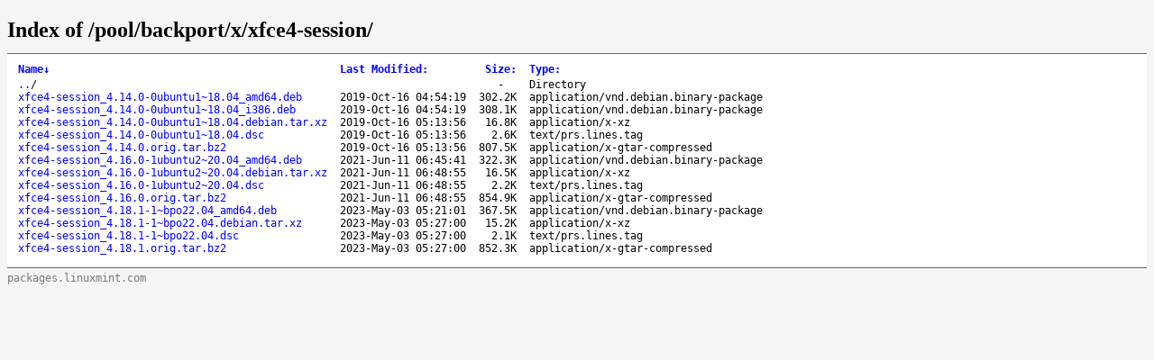

--- FILE ---
content_type: text/html; charset=utf-8
request_url: http://packages.linuxmint.com/pool/backport/x/xfce4-session/
body_size: 9560
content:
<!DOCTYPE html>
<html>
<head>
<meta charset="utf-8">
<title>Index of /pool/backport/x/xfce4-session/</title>
<style type="text/css">
a, a:active {text-decoration: none; color: blue;}
a:visited {color: #48468F;}
a:hover, a:focus {text-decoration: underline; color: red;}
body {background-color: #F5F5F5;}
h2 {margin-bottom: 12px;}
table {margin-left: 12px;}
th, td { font: 90% monospace; text-align: left;}
th { font-weight: bold; padding-right: 14px; padding-bottom: 3px;}
td {padding-right: 14px;}
td.s, th.s {text-align: right;}
div.list { background-color: white; border-top: 1px solid #646464; border-bottom: 1px solid #646464; padding-top: 10px; padding-bottom: 14px;}
div.foot { font: 90% monospace; color: #787878; padding-top: 4px;}
</style>
</head>
<body>
<h2>Index of /pool/backport/x/xfce4-session/</h2>
<div class="list">
<table summary="Directory Listing" cellpadding="0" cellspacing="0">
<thead><tr><th class="n">Name</th><th class="m">Last Modified</th><th class="s">Size</th><th class="t">Type</th></tr></thead>
<tbody>
<tr class="d"><td class="n"><a href="../">..</a>/</td><td class="m">&nbsp;</td><td class="s">- &nbsp;</td><td class="t">Directory</td></tr>
<tr><td class="n"><a href="xfce4-session_4.14.0-0ubuntu1~18.04.debian.tar.xz">xfce4-session_4.14.0-0ubuntu1~18.04.debian.tar.xz</a></td><td class="m">2019-Oct-16 05:13:56</td><td class="s">16.8K</td><td class="t">application/x-xz</td></tr>
<tr><td class="n"><a href="xfce4-session_4.14.0-0ubuntu1~18.04.dsc">xfce4-session_4.14.0-0ubuntu1~18.04.dsc</a></td><td class="m">2019-Oct-16 05:13:56</td><td class="s">2.6K</td><td class="t">text/prs.lines.tag</td></tr>
<tr><td class="n"><a href="xfce4-session_4.14.0-0ubuntu1~18.04_amd64.deb">xfce4-session_4.14.0-0ubuntu1~18.04_amd64.deb</a></td><td class="m">2019-Oct-16 04:54:19</td><td class="s">302.2K</td><td class="t">application/vnd.debian.binary-package</td></tr>
<tr><td class="n"><a href="xfce4-session_4.14.0-0ubuntu1~18.04_i386.deb">xfce4-session_4.14.0-0ubuntu1~18.04_i386.deb</a></td><td class="m">2019-Oct-16 04:54:19</td><td class="s">308.1K</td><td class="t">application/vnd.debian.binary-package</td></tr>
<tr><td class="n"><a href="xfce4-session_4.14.0.orig.tar.bz2">xfce4-session_4.14.0.orig.tar.bz2</a></td><td class="m">2019-Oct-16 05:13:56</td><td class="s">807.5K</td><td class="t">application/x-gtar-compressed</td></tr>
<tr><td class="n"><a href="xfce4-session_4.16.0-1ubuntu2~20.04.debian.tar.xz">xfce4-session_4.16.0-1ubuntu2~20.04.debian.tar.xz</a></td><td class="m">2021-Jun-11 06:48:55</td><td class="s">16.5K</td><td class="t">application/x-xz</td></tr>
<tr><td class="n"><a href="xfce4-session_4.16.0-1ubuntu2~20.04.dsc">xfce4-session_4.16.0-1ubuntu2~20.04.dsc</a></td><td class="m">2021-Jun-11 06:48:55</td><td class="s">2.2K</td><td class="t">text/prs.lines.tag</td></tr>
<tr><td class="n"><a href="xfce4-session_4.16.0-1ubuntu2~20.04_amd64.deb">xfce4-session_4.16.0-1ubuntu2~20.04_amd64.deb</a></td><td class="m">2021-Jun-11 06:45:41</td><td class="s">322.3K</td><td class="t">application/vnd.debian.binary-package</td></tr>
<tr><td class="n"><a href="xfce4-session_4.16.0.orig.tar.bz2">xfce4-session_4.16.0.orig.tar.bz2</a></td><td class="m">2021-Jun-11 06:48:55</td><td class="s">854.9K</td><td class="t">application/x-gtar-compressed</td></tr>
<tr><td class="n"><a href="xfce4-session_4.18.1-1~bpo22.04.debian.tar.xz">xfce4-session_4.18.1-1~bpo22.04.debian.tar.xz</a></td><td class="m">2023-May-03 05:27:00</td><td class="s">15.2K</td><td class="t">application/x-xz</td></tr>
<tr><td class="n"><a href="xfce4-session_4.18.1-1~bpo22.04.dsc">xfce4-session_4.18.1-1~bpo22.04.dsc</a></td><td class="m">2023-May-03 05:27:00</td><td class="s">2.1K</td><td class="t">text/prs.lines.tag</td></tr>
<tr><td class="n"><a href="xfce4-session_4.18.1-1~bpo22.04_amd64.deb">xfce4-session_4.18.1-1~bpo22.04_amd64.deb</a></td><td class="m">2023-May-03 05:21:01</td><td class="s">367.5K</td><td class="t">application/vnd.debian.binary-package</td></tr>
<tr><td class="n"><a href="xfce4-session_4.18.1.orig.tar.bz2">xfce4-session_4.18.1.orig.tar.bz2</a></td><td class="m">2023-May-03 05:27:00</td><td class="s">852.3K</td><td class="t">application/x-gtar-compressed</td></tr>
</tbody>
</table>
</div>
<div class="foot">packages.linuxmint.com</div>

<script type="text/javascript">
// <!--

var click_column;
var name_column = 0;
var date_column = 1;
var size_column = 2;
var type_column = 3;
var prev_span = null;

if (typeof(String.prototype.localeCompare) === 'undefined') {
 String.prototype.localeCompare = function(str, locale, options) {
   return ((this == str) ? 0 : ((this > str) ? 1 : -1));
 };
}

if (typeof(String.prototype.toLocaleUpperCase) === 'undefined') {
 String.prototype.toLocaleUpperCase = function() {
  return this.toUpperCase();
 };
}

function get_inner_text(el) {
 if((typeof el == 'string')||(typeof el == 'undefined'))
  return el;
 if(el.innerText)
  return el.innerText;
 else {
  var str = "";
  var cs = el.childNodes;
  var l = cs.length;
  for (var i=0;i<l;i++) {
   if (cs[i].nodeType==1) str += get_inner_text(cs[i]);
   else if (cs[i].nodeType==3) str += cs[i].nodeValue;
  }
 }
 return str;
}

function isdigit(c) {
 return (c >= '0' && c <= '9');
}

function unit_multiplier(unit) {
 return (unit=='K') ? 1000
      : (unit=='M') ? 1000000
      : (unit=='G') ? 1000000000
      : (unit=='T') ? 1000000000000
      : (unit=='P') ? 1000000000000000
      : (unit=='E') ? 1000000000000000000 : 1;
}

var li_date_regex=/(\d{4})-(\w{3})-(\d{2}) (\d{2}):(\d{2}):(\d{2})/;

var li_mon = ['Jan','Feb','Mar','Apr','May','Jun',
              'Jul','Aug','Sep','Oct','Nov','Dec'];

function li_mon_num(mon) {
 var i; for (i = 0; i < 12 && mon != li_mon[i]; ++i); return i;
}

function li_date_cmp(s1, s2) {
 var dp1 = li_date_regex.exec(s1)
 var dp2 = li_date_regex.exec(s2)
 for (var i = 1; i < 7; ++i) {
  var cmp = (2 != i)
   ? parseInt(dp1[i]) - parseInt(dp2[i])
   : li_mon_num(dp1[2]) - li_mon_num(dp2[2]);
  if (0 != cmp) return cmp;
 }
 return 0;
}

function sortfn_then_by_name(a,b,sort_column) {
 if (sort_column == name_column || sort_column == type_column) {
  var ad = (a.cells[type_column].innerHTML === 'Directory');
  var bd = (b.cells[type_column].innerHTML === 'Directory');
  if (ad != bd) return (ad ? -1 : 1);
 }
 var at = get_inner_text(a.cells[sort_column]);
 var bt = get_inner_text(b.cells[sort_column]);
 var cmp;
 if (sort_column == name_column) {
  if (at == '../') return -1;
  if (bt == '../') return  1;
 }
 if (a.cells[sort_column].className == 'int') {
  cmp = parseInt(at)-parseInt(bt);
 } else if (sort_column == date_column) {
  var ad = isdigit(at.substr(0,1));
  var bd = isdigit(bt.substr(0,1));
  if (ad != bd) return (!ad ? -1 : 1);
  cmp = li_date_cmp(at,bt);
 } else if (sort_column == size_column) {
  var ai = parseInt(at, 10) * unit_multiplier(at.substr(-1,1));
  var bi = parseInt(bt, 10) * unit_multiplier(bt.substr(-1,1));
  if (at.substr(0,1) == '-') ai = -1;
  if (bt.substr(0,1) == '-') bi = -1;
  cmp = ai - bi;
 } else {
  cmp = at.toLocaleUpperCase().localeCompare(bt.toLocaleUpperCase());
  if (0 != cmp) return cmp;
  cmp = at.localeCompare(bt);
 }
 if (0 != cmp || sort_column == name_column) return cmp;
 return sortfn_then_by_name(a,b,name_column);
}

function sortfn(a,b) {
 return sortfn_then_by_name(a,b,click_column);
}

function resort(lnk) {
 var span = lnk.childNodes[1];
 var table = lnk.parentNode.parentNode.parentNode.parentNode;
 var rows = new Array();
 for (var j=1;j<table.rows.length;j++)
  rows[j-1] = table.rows[j];
 click_column = lnk.parentNode.cellIndex;
 rows.sort(sortfn);

 if (prev_span != null) prev_span.innerHTML = '';
 if (span.getAttribute('sortdir')=='down') {
  span.innerHTML = '&uarr;';
  span.setAttribute('sortdir','up');
  rows.reverse();
 } else {
  span.innerHTML = '&darr;';
  span.setAttribute('sortdir','down');
 }
 for (var i=0;i<rows.length;i++)
  table.tBodies[0].appendChild(rows[i]);
 prev_span = span;
}

function init_sort(init_sort_column, ascending) {
 var tables = document.getElementsByTagName("table");
 for (var i = 0; i < tables.length; i++) {
  var table = tables[i];
  //var c = table.getAttribute("class")
  //if (-1 != c.split(" ").indexOf("sort")) {
   var row = table.rows[0].cells;
   for (var j = 0; j < row.length; j++) {
    var n = row[j];
    if (n.childNodes.length == 1 && n.childNodes[0].nodeType == 3) {
     var link = document.createElement("a");
     var title = n.childNodes[0].nodeValue.replace(/:$/, "");
     link.appendChild(document.createTextNode(title));
     link.setAttribute("href", "#");
     link.setAttribute("class", "sortheader");
     link.setAttribute("onclick", "resort(this);return false;");
     var arrow = document.createElement("span");
     arrow.setAttribute("class", "sortarrow");
     arrow.appendChild(document.createTextNode(":"));
     link.appendChild(arrow)
     n.replaceChild(link, n.firstChild);
    }
   }
   var lnk = row[init_sort_column].firstChild;
   if (ascending) {
    var span = lnk.childNodes[1];
    span.setAttribute('sortdir','down');
   }
   resort(lnk);
  //}
 }
}

function init_sort_from_query() {
  var urlParams = new URLSearchParams(location.search);
  var c = 0;
  var o = 0;
  switch (urlParams.get('C')) {
    case "N": c=0; break;
    case "M": c=1; break;
    case "S": c=2; break;
    case "T":
    case "D": c=3; break;
  }
  switch (urlParams.get('O')) {
    case "A": o=1; break;
    case "D": o=0; break;
  }
  init_sort(c,o);
}
init_sort_from_query();

// -->
</script>

</body>
</html>
